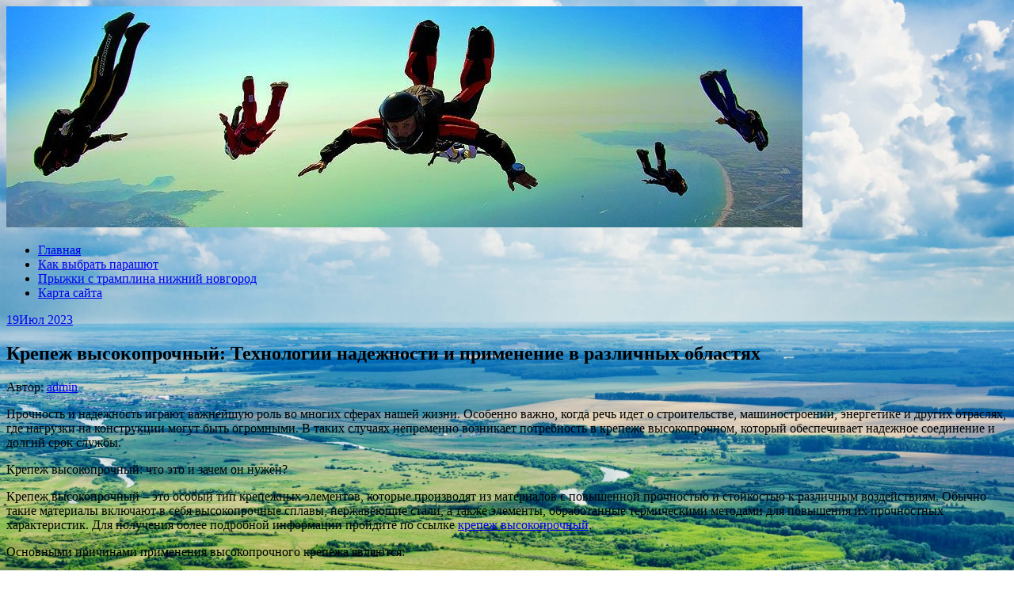

--- FILE ---
content_type: text/html; charset=UTF-8
request_url: http://aeroclub-nn.ru/krepezh-vyisokoprochnyiy-tehnologii-nadezhnosti-i-primenenie-v-razlichnyih-oblastyah/
body_size: 59421
content:
<!DOCTYPE html>
<html lang="ru-RU">
<head>
<meta charset="UTF-8">
<meta name="viewport" content="width=device-width, initial-scale=1">
<link rel="profile" href="http://gmpg.org/xfn/11">
<link rel="pingback" href="http://aeroclub-nn.ru/xmlrpc.php">
<link rel="stylesheet" href="http://aeroclub-nn.ru/wp-content/themes/contango/style.css" type="text/css" media="all" />

<title>Крепеж высокопрочный: Технологии надежности и применение в различных областях &#8212; Аэроклуб</title>
<link rel='dns-prefetch' href='//fonts.googleapis.com' />
<link rel='dns-prefetch' href='//s.w.org' />
<link rel="alternate" type="application/rss+xml" title="Аэроклуб &raquo; Лента" href="http://aeroclub-nn.ru/feed/" />
<link rel="alternate" type="application/rss+xml" title="Аэроклуб &raquo; Лента комментариев" href="http://aeroclub-nn.ru/comments/feed/" />
		<script type="text/javascript">
			window._wpemojiSettings = {"baseUrl":"https:\/\/s.w.org\/images\/core\/emoji\/11\/72x72\/","ext":".png","svgUrl":"https:\/\/s.w.org\/images\/core\/emoji\/11\/svg\/","svgExt":".svg","source":{"concatemoji":"http:\/\/aeroclub-nn.ru\/wp-includes\/js\/wp-emoji-release.min.js?ver=4.9.25"}};
			!function(e,a,t){var n,r,o,i=a.createElement("canvas"),p=i.getContext&&i.getContext("2d");function s(e,t){var a=String.fromCharCode;p.clearRect(0,0,i.width,i.height),p.fillText(a.apply(this,e),0,0);e=i.toDataURL();return p.clearRect(0,0,i.width,i.height),p.fillText(a.apply(this,t),0,0),e===i.toDataURL()}function c(e){var t=a.createElement("script");t.src=e,t.defer=t.type="text/javascript",a.getElementsByTagName("head")[0].appendChild(t)}for(o=Array("flag","emoji"),t.supports={everything:!0,everythingExceptFlag:!0},r=0;r<o.length;r++)t.supports[o[r]]=function(e){if(!p||!p.fillText)return!1;switch(p.textBaseline="top",p.font="600 32px Arial",e){case"flag":return s([55356,56826,55356,56819],[55356,56826,8203,55356,56819])?!1:!s([55356,57332,56128,56423,56128,56418,56128,56421,56128,56430,56128,56423,56128,56447],[55356,57332,8203,56128,56423,8203,56128,56418,8203,56128,56421,8203,56128,56430,8203,56128,56423,8203,56128,56447]);case"emoji":return!s([55358,56760,9792,65039],[55358,56760,8203,9792,65039])}return!1}(o[r]),t.supports.everything=t.supports.everything&&t.supports[o[r]],"flag"!==o[r]&&(t.supports.everythingExceptFlag=t.supports.everythingExceptFlag&&t.supports[o[r]]);t.supports.everythingExceptFlag=t.supports.everythingExceptFlag&&!t.supports.flag,t.DOMReady=!1,t.readyCallback=function(){t.DOMReady=!0},t.supports.everything||(n=function(){t.readyCallback()},a.addEventListener?(a.addEventListener("DOMContentLoaded",n,!1),e.addEventListener("load",n,!1)):(e.attachEvent("onload",n),a.attachEvent("onreadystatechange",function(){"complete"===a.readyState&&t.readyCallback()})),(n=t.source||{}).concatemoji?c(n.concatemoji):n.wpemoji&&n.twemoji&&(c(n.twemoji),c(n.wpemoji)))}(window,document,window._wpemojiSettings);
		</script>
		<style type="text/css">
img.wp-smiley,
img.emoji {
	display: inline !important;
	border: none !important;
	box-shadow: none !important;
	height: 1em !important;
	width: 1em !important;
	margin: 0 .07em !important;
	vertical-align: -0.1em !important;
	background: none !important;
	padding: 0 !important;
}
</style>
<link rel='stylesheet' id='yarppWidgetCss-css'  href='http://aeroclub-nn.ru/wp-content/plugins/yet-another-related-posts-plugin/style/widget.css?ver=4.9.25' type='text/css' media='all' />
<link rel='stylesheet' id='contango-css-960-css'  href='http://aeroclub-nn.ru/wp-content/themes/contango/lib/css/960.css?ver=4.9.25' type='text/css' media='all' />
<link rel='stylesheet' id='contango-google-fonts-css'  href='http://fonts.googleapis.com/css?family=Open+Sans%7CNixie+One&#038;ver=4.9.25' type='text/css' media='all' />
<script type='text/javascript' src='http://aeroclub-nn.ru/wp-includes/js/jquery/jquery.js?ver=1.12.4'></script>
<script type='text/javascript' src='http://aeroclub-nn.ru/wp-includes/js/jquery/jquery-migrate.min.js?ver=1.4.1'></script>
<link rel='https://api.w.org/' href='http://aeroclub-nn.ru/wp-json/' />
<link rel="EditURI" type="application/rsd+xml" title="RSD" href="http://aeroclub-nn.ru/xmlrpc.php?rsd" />
<link rel="wlwmanifest" type="application/wlwmanifest+xml" href="http://aeroclub-nn.ru/wp-includes/wlwmanifest.xml" /> 
<link rel='prev' title='Пищевые добавки: выбор и применение' href='http://aeroclub-nn.ru/pishhevyie-dobavki-vyibor-i-primenenie/' />
<link rel='next' title='Тарона: Музыкальное Волшебство' href='http://aeroclub-nn.ru/tarona-muzyikalnoe-volshebstvo/' />
<meta name="generator" content="WordPress 4.9.25" />
<link rel="canonical" href="http://aeroclub-nn.ru/krepezh-vyisokoprochnyiy-tehnologii-nadezhnosti-i-primenenie-v-razlichnyih-oblastyah/" />
<link rel='shortlink' href='http://aeroclub-nn.ru/?p=6076' />
<link rel="alternate" type="application/json+oembed" href="http://aeroclub-nn.ru/wp-json/oembed/1.0/embed?url=http%3A%2F%2Faeroclub-nn.ru%2Fkrepezh-vyisokoprochnyiy-tehnologii-nadezhnosti-i-primenenie-v-razlichnyih-oblastyah%2F" />
<link rel="alternate" type="text/xml+oembed" href="http://aeroclub-nn.ru/wp-json/oembed/1.0/embed?url=http%3A%2F%2Faeroclub-nn.ru%2Fkrepezh-vyisokoprochnyiy-tehnologii-nadezhnosti-i-primenenie-v-razlichnyih-oblastyah%2F&#038;format=xml" />
<style type="text/css" id="custom-background-css">
body.custom-background { background-image: url("http://aeroclub-nn.ru/wp-content/uploads/sites/5/2019/09/Depositphotos_29822595_original.jpg"); background-position: left top; background-size: cover; background-repeat: no-repeat; background-attachment: fixed; }
</style>
<link rel="icon" href="http://aeroclub-nn.ru/wp-content/uploads/sites/5/2019/09/cropped-vijil1-1-32x32.jpg" sizes="32x32" />
<link rel="icon" href="http://aeroclub-nn.ru/wp-content/uploads/sites/5/2019/09/cropped-vijil1-1-192x192.jpg" sizes="192x192" />
<link rel="apple-touch-icon-precomposed" href="http://aeroclub-nn.ru/wp-content/uploads/sites/5/2019/09/cropped-vijil1-1-180x180.jpg" />
<meta name="msapplication-TileImage" content="http://aeroclub-nn.ru/wp-content/uploads/sites/5/2019/09/cropped-vijil1-1-270x270.jpg" />
</head>

<body class="post-template-default single single-post postid-6076 single-format-standard custom-background">
<div id="page" class="wrapper hfeed site">

  <header id="masthead" class="site-header" role="banner">
    <div class="container_16 clearfix">
      <div class="grid_16">
        <div id="headimg">

    
  <div id="logo-image">
    <a href="http://aeroclub-nn.ru/"><img src="http://aeroclub-nn.ru/wp-content/uploads/sites/5/2019/09/cropped-vijil1.jpg" width="1005" height="279" alt="Аэроклуб" /></a>
  </div><!-- end of #logo -->
  
  
</div>      </div>
    </div>
  </header><!-- #masthead -->


  <div class="container_16 clearfix">
    <nav id="site-navigation" class="grid_16 main-navigation" role="navigation">
      <div class="menu clearfix"><ul id="menu-v-zagolovke" class="sf-menu"><li id="menu-item-66" class="menu-item menu-item-type-custom menu-item-object-custom menu-item-home menu-item-66"><a href="http://aeroclub-nn.ru">Главная</a></li>
<li id="menu-item-783" class="menu-item menu-item-type-taxonomy menu-item-object-category menu-item-783"><a href="http://aeroclub-nn.ru/category/kak-vybrat-parashyut/">Как выбрать парашют</a></li>
<li id="menu-item-782" class="menu-item menu-item-type-taxonomy menu-item-object-category menu-item-782"><a href="http://aeroclub-nn.ru/category/pryzhki-s-tramplina-nizhnij-novgorod/">Прыжки с трамплина нижний новгород</a></li>
<li id="menu-item-781" class="menu-item menu-item-type-post_type menu-item-object-page menu-item-781"><a href="http://aeroclub-nn.ru/karta-sayta/">Карта сайта</a></li>
</ul></div>    </nav><!-- #site-navigation -->
  </div>
<div id="content" class="site-content clearfix">

      
  <div class="container_16 clearfix">
    
    <div class="grid_11">
      
      <div id="primary" class="content-area">
        <main id="main" class="site-main" role="main">
  	  
      	  
                      
                            
                <article id="post-6076" class="post-6076 post type-post status-publish format-standard hentry category-novosti">
  
  <div class="entry-meta-group clearfix">
    <div class="grid_2 alpha">
      <time class="entry-date entry-time updated" datetime="2023-07-19T15:53:06+00:00"><a href="http://aeroclub-nn.ru/krepezh-vyisokoprochnyiy-tehnologii-nadezhnosti-i-primenenie-v-razlichnyih-oblastyah/" title="Июль 19, 2023 3:53 пп" rel="bookmark"><span class="entry-date-day">19</span><span class="entry-date-month-year">Июл 2023</span></a></time>    </div>
    <div class="grid_8 omega">
      <h1 class="entry-title entry-title-single">Крепеж высокопрочный: Технологии надежности и применение в различных областях</h1>
      <div class="entry-meta">    
		<span class="entry-author author vcard">Автор: <a href="http://aeroclub-nn.ru/author/admin/" title="Автор: admin" rel="author"><span class="entry-author-name fn">admin</span></a></span>      </div><!-- .entry-meta -->
    </div>
  </div>
  
  <div class="entry-content clearfix">
  	<p>Прочность и надежность играют важнейшую роль во многих сферах нашей жизни. Особенно важно, когда речь идет о строительстве, машиностроении, энергетике и других отраслях, где нагрузки на конструкции могут быть огромными. В таких случаях непременно возникает потребность в крепеже высокопрочном, который обеспечивает надежное соединение и долгий срок службы.</p>
<p> Крепеж высокопрочный: что это и зачем он нужен? </p>
<p> <span id="more-6076"></span> </p>
<p>Крепеж высокопрочный – это особый тип крепежных элементов, которые производят из материалов с повышенной прочностью и стойкостью к различным воздействиям. Обычно такие материалы включают в себя высокопрочные сплавы, нержавеющие стали, а также элементы, обработанные термическими методами для повышения их прочностных характеристик. Для получения более подробной информации пройдите по ссылке <u><a href="http://aeroclub-nn.ru/stroitelnyiy-krepezh/">крепеж высокопрочный</a></u>.</p>
<p>Основными причинами применения высокопрочного крепежа являются:</p>
<p>1. Безопасность: Важно, чтобы конструкции были устойчивы к нагрузкам и надежно держались на своих местах. Это особенно важно в строительстве мостов, зданий и других сооружений.</p>
<p>2. Долгий срок службы: Крепеж из высокопрочных материалов обладает повышенной стойкостью к коррозии, абразивному износу и другим внешним факторам, что обеспечивает долгий срок службы конструкции в целом.</p>
<p>3. Повышенные нагрузки: В ряде областей, таких как авиация, судостроение или нефтегазовая промышленность, нагрузки на элементы крепежа могут быть огромными, и здесь высокопрочные материалы необходимы.</p>
<p> Типы высокопрочного крепежа </p>
<p>Высокопрочный крепеж может быть представлен разнообразными типами элементов, каждый из которых разработан для решения определенных задач:</p>
<p> 1. Болты и гайки </p>
<p>Болты и гайки из высокопрочных материалов применяются во многих отраслях, особенно там, где требуется выдерживать значительные нагрузки. Они обладают повышенной прочностью и могут использоваться в условиях повышенной влажности или температурных колебаний.</p>
<p> 2. Шпильки </p>
<p>Шпильки также являются незаменимыми элементами высокопрочного крепежа. Они часто применяются в строительстве и машиностроении для обеспечения надежного соединения различных элементов конструкций.</p>
<p> 3. Винты </p>
<p>Винты из высокопрочных материалов обладают уникальными свойствами и применяются во многих областях, включая машиностроение, авиацию, энергетику и промышленное оборудование.</p>
<p> 4. Анкеры </p>
<p>Анкеры широко используются в строительстве и креплении конструкций к бетону и другим твердым поверхностям. Крепежные анкеры из высокопрочных материалов обеспечивают надежное крепление даже при высоких нагрузках.</p>
<p> 5. Клепальные изделия </p>
<p>Клепальный крепеж является одним из самых старых и простых способов соединения деталей. Клепки из высокопрочных материалов обеспечивают надежную фиксацию элементов конструкции.</p>
<p> Применение высокопрочного крепежа в различных отраслях </p>
<p>Высокопрочный крепеж находит широкое применение в различных отраслях. Рассмотрим некоторые из них:</p>
<p> 1. Строительство </p>
<p>В строительстве высокопрочный крепеж используется для соединения строительных элементов, таких как стальные балки, колонны, арматура и другие конструкционные элементы. Это обеспечивает надежность и безопасность сооружений.</p>
<p> 2. Машиностроение </p>
<p>В машиностроении применение высокопрочного крепежа позволяет создавать прочные и надежные механизмы и оборудование, которые способны выдерживать высокие нагрузки и экстремальные условия эксплуатации.</p>
<p> 3. Ави</p>
<p>ация </p>
<p>В авиации безопасность и надежность являются приоритетом. Высокопрочный крепеж используется для соединения различных компонентов самолетов, обеспечивая безопасность полетов и долгий срок службы воздушных судов.</p>
<p> 4. Нефтегазовая промышленность </p>
<p>В условиях нефтегазовой промышленности крепеж высокой прочности позволяет обеспечить надежную работу и безопасность буровых установок, трубопроводов и другого оборудования.</p>
<p> 5. Энергетика </p>
<p>В энергетической промышленности высокопрочный крепеж используется для крепления оборудования на электростанциях, ветрогенераторов и солнечных установок, обеспечивая эффективную и надежную работу энергетических систем.</p>
<p> Заключение </p>
<p>Высокопрочный крепеж – это незаменимый элемент во многих областях промышленности и строительства. Он обеспечивает надежное соединение и повышенную прочность конструкций, что важно для обеспечения безопасности и долговечности различных сооружений и оборудования. Правильный выбор и применение высокопрочного крепежа способствует успешной реализации проектов и обеспечивает высокую надежность в экстремальных условиях.</p>
<p>Надеемся, что данная статья помогла вам разобраться в теме высокопрочного крепежа и его применениях. Будьте внимательны при выборе крепежных элементов и всегда обращайтесь к специалистам, чтобы быть уверенными в качестве и надежности используемых материалов.</p>
<div class='yarpp-related yarpp-related-none'>
</div>
  </div> <!-- end .entry-content -->
  
    
  <div class="entry-meta-bottom">
  <span class="cat-links"><span class="entry-utility-prep entry-utility-prep-cat-links">размещено в:</span> <a href="http://aeroclub-nn.ru/category/novosti/" rel="category tag">Новости</a></span>  </div><!-- .entry-meta -->

</article> <!-- end #post-6076 .post_class -->

 

<div id="comments" class="grid_inside">
  
  
    <p class="nocomments">Комментарии запрещены.</p>
  
  
</div><!-- #comments -->              
                          
                      
          <div id="loop-nav-singlular-post" class="clearfix">
  <h3 class="assistive-text">Навигация по записям</h3>
  <div class="loop-nav-previous grid_5 alpha">
    <a href="http://aeroclub-nn.ru/pishhevyie-dobavki-vyibor-i-primenenie/" rel="prev"><span class="meta-nav">&larr;</span> Предыдущая запись</a>  </div>
  <div class="loop-nav-next grid_5 omega">
	<a href="http://aeroclub-nn.ru/tarona-muzyikalnoe-volshebstvo/" rel="next">Следующая запись <span class="meta-nav">&rarr;</span></a>  </div>
</div><!-- end #loop-nav-singular-post -->
      
        </main><!-- #main -->
      </div><!-- #primary -->
    
    </div> <!-- end .grid_11 -->
    
    <div id="secondary" class="grid_5 widget-area" role="complementary">
  <div id="sidebar">
  
	<aside id="pages-4" class="widget widget_pages widget-widget_pages clearfix"><div class="widget-wrap widget-inside"><h3 class="widget-title">Страницы</h3>		<ul>
			<li class="page_item page-item-4"><a href="http://aeroclub-nn.ru/karta-sayta/">Карта сайта</a></li>
		</ul>
		</div></aside><aside id="tag_cloud-4" class="widget widget_tag_cloud widget-widget_tag_cloud clearfix"><div class="widget-wrap widget-inside"><h3 class="widget-title">Метки</h3><div class="tagcloud"><a href="http://aeroclub-nn.ru/tag/parashyut/" class="tag-cloud-link tag-link-21 tag-link-position-1" style="font-size: 22pt;" aria-label="Парашют (233 элемента)">Парашют</a>
<a href="http://aeroclub-nn.ru/tag/bezopasnost/" class="tag-cloud-link tag-link-190 tag-link-position-2" style="font-size: 17.585585585586pt;" aria-label="безопасность (104 элемента)">безопасность</a>
<a href="http://aeroclub-nn.ru/tag/vysota/" class="tag-cloud-link tag-link-78 tag-link-position-3" style="font-size: 9.009009009009pt;" aria-label="высота (21 элемент)">высота</a>
<a href="http://aeroclub-nn.ru/tag/vysote/" class="tag-cloud-link tag-link-201 tag-link-position-4" style="font-size: 13.927927927928pt;" aria-label="высоте (53 элемента)">высоте</a>
<a href="http://aeroclub-nn.ru/tag/dokumenty-po-go/" class="tag-cloud-link tag-link-212 tag-link-position-5" style="font-size: 12.540540540541pt;" aria-label="документы по ГО (41 элемент)">документы по ГО</a>
<a href="http://aeroclub-nn.ru/tag/instruktorom/" class="tag-cloud-link tag-link-200 tag-link-position-6" style="font-size: 9.009009009009pt;" aria-label="инструктором (21 элемент)">инструктором</a>
<a href="http://aeroclub-nn.ru/tag/kupol/" class="tag-cloud-link tag-link-106 tag-link-position-7" style="font-size: 12.918918918919pt;" aria-label="купол (44 элемента)">купол</a>
<a href="http://aeroclub-nn.ru/tag/magaziny/" class="tag-cloud-link tag-link-204 tag-link-position-8" style="font-size: 8.7567567567568pt;" aria-label="магазины (20 элементов)">магазины</a>
<a href="http://aeroclub-nn.ru/tag/marshruty/" class="tag-cloud-link tag-link-223 tag-link-position-9" style="font-size: 11.531531531532pt;" aria-label="маршруты (34 элемента)">маршруты</a>
<a href="http://aeroclub-nn.ru/tag/meropriyatiya-po-go/" class="tag-cloud-link tag-link-189 tag-link-position-10" style="font-size: 10.522522522523pt;" aria-label="мероприятия по ГО (28 элементов)">мероприятия по ГО</a>
<a href="http://aeroclub-nn.ru/tag/more/" class="tag-cloud-link tag-link-214 tag-link-position-11" style="font-size: 13.423423423423pt;" aria-label="море (48 элементов)">море</a>
<a href="http://aeroclub-nn.ru/tag/nomera/" class="tag-cloud-link tag-link-227 tag-link-position-12" style="font-size: 8.7567567567568pt;" aria-label="номера (20 элементов)">номера</a>
<a href="http://aeroclub-nn.ru/tag/organizaciya-grazhdanskoj-oborony/" class="tag-cloud-link tag-link-222 tag-link-position-13" style="font-size: 11.90990990991pt;" aria-label="организация гражданской обороны (36 элементов)">организация гражданской обороны</a>
<a href="http://aeroclub-nn.ru/tag/otdyx/" class="tag-cloud-link tag-link-211 tag-link-position-14" style="font-size: 15.81981981982pt;" aria-label="отдых (75 элементов)">отдых</a>
<a href="http://aeroclub-nn.ru/tag/padenie/" class="tag-cloud-link tag-link-84 tag-link-position-15" style="font-size: 10.144144144144pt;" aria-label="падение (26 элементов)">падение</a>
<a href="http://aeroclub-nn.ru/tag/padeniya/" class="tag-cloud-link tag-link-203 tag-link-position-16" style="font-size: 12.162162162162pt;" aria-label="падения (38 элементов)">падения</a>
<a href="http://aeroclub-nn.ru/tag/paraplan/" class="tag-cloud-link tag-link-74 tag-link-position-17" style="font-size: 12.288288288288pt;" aria-label="параплан (39 элементов)">параплан</a>
<a href="http://aeroclub-nn.ru/tag/parashyutist/" class="tag-cloud-link tag-link-99 tag-link-position-18" style="font-size: 12.540540540541pt;" aria-label="парашютист (41 элемент)">парашютист</a>
<a href="http://aeroclub-nn.ru/tag/parashyutista/" class="tag-cloud-link tag-link-192 tag-link-position-19" style="font-size: 10.774774774775pt;" aria-label="парашютиста (29 элементов)">парашютиста</a>
<a href="http://aeroclub-nn.ru/tag/parashyutnaya/" class="tag-cloud-link tag-link-194 tag-link-position-20" style="font-size: 13.171171171171pt;" aria-label="парашютная (46 элементов)">парашютная</a>
<a href="http://aeroclub-nn.ru/tag/plan-po-go/" class="tag-cloud-link tag-link-188 tag-link-position-21" style="font-size: 17.837837837838pt;" aria-label="план по ГО (109 элементов)">план по ГО</a>
<a href="http://aeroclub-nn.ru/tag/pogoda/" class="tag-cloud-link tag-link-196 tag-link-position-22" style="font-size: 11.783783783784pt;" aria-label="погода (35 элементов)">погода</a>
<a href="http://aeroclub-nn.ru/tag/polet/" class="tag-cloud-link tag-link-75 tag-link-position-23" style="font-size: 12.162162162162pt;" aria-label="полет (38 элементов)">полет</a>
<a href="http://aeroclub-nn.ru/tag/poletaem/" class="tag-cloud-link tag-link-228 tag-link-position-24" style="font-size: 8.7567567567568pt;" aria-label="полетаем (20 элементов)">полетаем</a>
<a href="http://aeroclub-nn.ru/tag/poletov/" class="tag-cloud-link tag-link-215 tag-link-position-25" style="font-size: 10.522522522523pt;" aria-label="полетов (28 элементов)">полетов</a>
<a href="http://aeroclub-nn.ru/tag/polyot/" class="tag-cloud-link tag-link-69 tag-link-position-26" style="font-size: 9.7657657657658pt;" aria-label="полёт (24 элемента)">полёт</a>
<a href="http://aeroclub-nn.ru/tag/prygnut/" class="tag-cloud-link tag-link-111 tag-link-position-27" style="font-size: 10.774774774775pt;" aria-label="прыгнуть (29 элементов)">прыгнуть</a>
<a href="http://aeroclub-nn.ru/tag/pryzhki/" class="tag-cloud-link tag-link-82 tag-link-position-28" style="font-size: 13.045045045045pt;" aria-label="прыжки (45 элементов)">прыжки</a>
<a href="http://aeroclub-nn.ru/tag/rolik/" class="tag-cloud-link tag-link-43 tag-link-position-29" style="font-size: 12.414414414414pt;" aria-label="ролик (40 элементов)">ролик</a>
<a href="http://aeroclub-nn.ru/tag/rossijskij-turizm/" class="tag-cloud-link tag-link-213 tag-link-position-30" style="font-size: 9.5135135135135pt;" aria-label="российский туризм (23 элемента)">российский туризм</a>
<a href="http://aeroclub-nn.ru/tag/samolety/" class="tag-cloud-link tag-link-68 tag-link-position-31" style="font-size: 8.2522522522523pt;" aria-label="самолеты (18 элементов)">самолеты</a>
<a href="http://aeroclub-nn.ru/tag/serfing/" class="tag-cloud-link tag-link-101 tag-link-position-32" style="font-size: 9.8918918918919pt;" aria-label="серфинг (25 элементов)">серфинг</a>
<a href="http://aeroclub-nn.ru/tag/sistemy/" class="tag-cloud-link tag-link-107 tag-link-position-33" style="font-size: 13.675675675676pt;" aria-label="системы (50 элементов)">системы</a>
<a href="http://aeroclub-nn.ru/tag/skorost/" class="tag-cloud-link tag-link-121 tag-link-position-34" style="font-size: 15.441441441441pt;" aria-label="скорость (69 элементов)">скорость</a>
<a href="http://aeroclub-nn.ru/tag/snaryazhenie/" class="tag-cloud-link tag-link-77 tag-link-position-35" style="font-size: 12.162162162162pt;" aria-label="снаряжение (38 элементов)">снаряжение</a>
<a href="http://aeroclub-nn.ru/tag/sovety/" class="tag-cloud-link tag-link-197 tag-link-position-36" style="font-size: 12.036036036036pt;" aria-label="советы (37 элементов)">советы</a>
<a href="http://aeroclub-nn.ru/tag/sorevnovaniya/" class="tag-cloud-link tag-link-205 tag-link-position-37" style="font-size: 10.144144144144pt;" aria-label="соревнования (26 элементов)">соревнования</a>
<a href="http://aeroclub-nn.ru/tag/sport/" class="tag-cloud-link tag-link-83 tag-link-position-38" style="font-size: 19.351351351351pt;" aria-label="спорт (144 элемента)">спорт</a>
<a href="http://aeroclub-nn.ru/tag/sportivnyj-turizm/" class="tag-cloud-link tag-link-199 tag-link-position-39" style="font-size: 12.288288288288pt;" aria-label="спортивный туризм (39 элементов)">спортивный туризм</a>
<a href="http://aeroclub-nn.ru/tag/strop/" class="tag-cloud-link tag-link-217 tag-link-position-40" style="font-size: 9.009009009009pt;" aria-label="строп (21 элемент)">строп</a>
<a href="http://aeroclub-nn.ru/tag/transport/" class="tag-cloud-link tag-link-208 tag-link-position-41" style="font-size: 11.279279279279pt;" aria-label="транспорт (32 элемента)">транспорт</a>
<a href="http://aeroclub-nn.ru/tag/tury/" class="tag-cloud-link tag-link-210 tag-link-position-42" style="font-size: 12.162162162162pt;" aria-label="туры (38 элементов)">туры</a>
<a href="http://aeroclub-nn.ru/tag/uslugi/" class="tag-cloud-link tag-link-195 tag-link-position-43" style="font-size: 12.540540540541pt;" aria-label="услуги (41 элемент)">услуги</a>
<a href="http://aeroclub-nn.ru/tag/uchilishhe/" class="tag-cloud-link tag-link-44 tag-link-position-44" style="font-size: 8pt;" aria-label="училище (17 элементов)">училище</a>
<a href="http://aeroclub-nn.ru/tag/ceny/" class="tag-cloud-link tag-link-70 tag-link-position-45" style="font-size: 11.531531531532pt;" aria-label="цены (34 элемента)">цены</a></div>
</div></aside>		<aside id="recent-posts-4" class="widget widget_recent_entries widget-widget_recent_entries clearfix"><div class="widget-wrap widget-inside">		<h3 class="widget-title">Свежие записи</h3>		<ul>
											<li>
					<a href="http://aeroclub-nn.ru/kak-postroit-lichnyiy-brend-biznes-konsultanta-i-vyidelitsya-na-ryinke-professionalnyih-uslug/">Как построить личный бренд бизнес-консультанта и выделиться на рынке профессиональных услуг</a>
									</li>
											<li>
					<a href="http://aeroclub-nn.ru/put-k-professii-razrabotchika-kak-onlayn-obuchenie-java-otkryivaet-novyie-vozmozhnosti/">Путь к профессии разработчика: как онлайн-обучение Java открывает новые возможности</a>
									</li>
											<li>
					<a href="http://aeroclub-nn.ru/uf-pechat-na-fanere-innovatsii-v-mire-dekora-i-proizvodstva/">УФ-печать на фанере: инновации в мире декора и производства</a>
									</li>
											<li>
					<a href="http://aeroclub-nn.ru/iskusstvo-risovaniya-ot-pervyih-shtrihov-do-masterstva/">Искусство рисования: от первых штрихов до мастерства</a>
									</li>
											<li>
					<a href="http://aeroclub-nn.ru/onlayn-shkola-programmirovaniya-put-k-karere-budushhego/">Онлайн-школа программирования: Путь к карьере будущего</a>
									</li>
					</ul>
		</div></aside><aside id="archives-3" class="widget widget_archive widget-widget_archive clearfix"><div class="widget-wrap widget-inside"><h3 class="widget-title">Архивы</h3>		<label class="screen-reader-text" for="archives-dropdown-3">Архивы</label>
		<select id="archives-dropdown-3" name="archive-dropdown" onchange='document.location.href=this.options[this.selectedIndex].value;'>
			
			<option value="">Выберите месяц</option>
				<option value='http://aeroclub-nn.ru/2026/01/'> Январь 2026 </option>
	<option value='http://aeroclub-nn.ru/2025/12/'> Декабрь 2025 </option>
	<option value='http://aeroclub-nn.ru/2025/11/'> Ноябрь 2025 </option>
	<option value='http://aeroclub-nn.ru/2025/10/'> Октябрь 2025 </option>
	<option value='http://aeroclub-nn.ru/2025/09/'> Сентябрь 2025 </option>
	<option value='http://aeroclub-nn.ru/2025/08/'> Август 2025 </option>
	<option value='http://aeroclub-nn.ru/2025/07/'> Июль 2025 </option>
	<option value='http://aeroclub-nn.ru/2025/06/'> Июнь 2025 </option>
	<option value='http://aeroclub-nn.ru/2025/05/'> Май 2025 </option>
	<option value='http://aeroclub-nn.ru/2025/04/'> Апрель 2025 </option>
	<option value='http://aeroclub-nn.ru/2025/03/'> Март 2025 </option>
	<option value='http://aeroclub-nn.ru/2025/02/'> Февраль 2025 </option>
	<option value='http://aeroclub-nn.ru/2025/01/'> Январь 2025 </option>
	<option value='http://aeroclub-nn.ru/2024/12/'> Декабрь 2024 </option>
	<option value='http://aeroclub-nn.ru/2024/11/'> Ноябрь 2024 </option>
	<option value='http://aeroclub-nn.ru/2024/10/'> Октябрь 2024 </option>
	<option value='http://aeroclub-nn.ru/2024/09/'> Сентябрь 2024 </option>
	<option value='http://aeroclub-nn.ru/2024/08/'> Август 2024 </option>
	<option value='http://aeroclub-nn.ru/2024/07/'> Июль 2024 </option>
	<option value='http://aeroclub-nn.ru/2024/06/'> Июнь 2024 </option>
	<option value='http://aeroclub-nn.ru/2024/05/'> Май 2024 </option>
	<option value='http://aeroclub-nn.ru/2024/04/'> Апрель 2024 </option>
	<option value='http://aeroclub-nn.ru/2024/03/'> Март 2024 </option>
	<option value='http://aeroclub-nn.ru/2024/02/'> Февраль 2024 </option>
	<option value='http://aeroclub-nn.ru/2024/01/'> Январь 2024 </option>
	<option value='http://aeroclub-nn.ru/2023/12/'> Декабрь 2023 </option>
	<option value='http://aeroclub-nn.ru/2023/11/'> Ноябрь 2023 </option>
	<option value='http://aeroclub-nn.ru/2023/10/'> Октябрь 2023 </option>
	<option value='http://aeroclub-nn.ru/2023/09/'> Сентябрь 2023 </option>
	<option value='http://aeroclub-nn.ru/2023/08/'> Август 2023 </option>
	<option value='http://aeroclub-nn.ru/2023/07/'> Июль 2023 </option>
	<option value='http://aeroclub-nn.ru/2023/06/'> Июнь 2023 </option>
	<option value='http://aeroclub-nn.ru/2023/05/'> Май 2023 </option>
	<option value='http://aeroclub-nn.ru/2023/04/'> Апрель 2023 </option>
	<option value='http://aeroclub-nn.ru/2023/03/'> Март 2023 </option>
	<option value='http://aeroclub-nn.ru/2023/02/'> Февраль 2023 </option>
	<option value='http://aeroclub-nn.ru/2023/01/'> Январь 2023 </option>
	<option value='http://aeroclub-nn.ru/2022/12/'> Декабрь 2022 </option>
	<option value='http://aeroclub-nn.ru/2022/11/'> Ноябрь 2022 </option>
	<option value='http://aeroclub-nn.ru/2022/10/'> Октябрь 2022 </option>
	<option value='http://aeroclub-nn.ru/2022/09/'> Сентябрь 2022 </option>
	<option value='http://aeroclub-nn.ru/2022/08/'> Август 2022 </option>
	<option value='http://aeroclub-nn.ru/2022/07/'> Июль 2022 </option>
	<option value='http://aeroclub-nn.ru/2022/06/'> Июнь 2022 </option>
	<option value='http://aeroclub-nn.ru/2022/05/'> Май 2022 </option>
	<option value='http://aeroclub-nn.ru/2022/04/'> Апрель 2022 </option>
	<option value='http://aeroclub-nn.ru/2022/03/'> Март 2022 </option>
	<option value='http://aeroclub-nn.ru/2022/02/'> Февраль 2022 </option>
	<option value='http://aeroclub-nn.ru/2022/01/'> Январь 2022 </option>
	<option value='http://aeroclub-nn.ru/2021/12/'> Декабрь 2021 </option>
	<option value='http://aeroclub-nn.ru/2021/11/'> Ноябрь 2021 </option>
	<option value='http://aeroclub-nn.ru/2021/10/'> Октябрь 2021 </option>
	<option value='http://aeroclub-nn.ru/2021/09/'> Сентябрь 2021 </option>
	<option value='http://aeroclub-nn.ru/2021/08/'> Август 2021 </option>
	<option value='http://aeroclub-nn.ru/2021/07/'> Июль 2021 </option>
	<option value='http://aeroclub-nn.ru/2021/06/'> Июнь 2021 </option>
	<option value='http://aeroclub-nn.ru/2021/05/'> Май 2021 </option>
	<option value='http://aeroclub-nn.ru/2021/04/'> Апрель 2021 </option>
	<option value='http://aeroclub-nn.ru/2021/03/'> Март 2021 </option>
	<option value='http://aeroclub-nn.ru/2021/02/'> Февраль 2021 </option>
	<option value='http://aeroclub-nn.ru/2021/01/'> Январь 2021 </option>
	<option value='http://aeroclub-nn.ru/2020/12/'> Декабрь 2020 </option>
	<option value='http://aeroclub-nn.ru/2020/11/'> Ноябрь 2020 </option>
	<option value='http://aeroclub-nn.ru/2020/10/'> Октябрь 2020 </option>
	<option value='http://aeroclub-nn.ru/2020/09/'> Сентябрь 2020 </option>
	<option value='http://aeroclub-nn.ru/2020/08/'> Август 2020 </option>
	<option value='http://aeroclub-nn.ru/2020/07/'> Июль 2020 </option>
	<option value='http://aeroclub-nn.ru/2020/06/'> Июнь 2020 </option>
	<option value='http://aeroclub-nn.ru/2020/05/'> Май 2020 </option>
	<option value='http://aeroclub-nn.ru/2020/04/'> Апрель 2020 </option>
	<option value='http://aeroclub-nn.ru/2020/03/'> Март 2020 </option>
	<option value='http://aeroclub-nn.ru/2020/02/'> Февраль 2020 </option>
	<option value='http://aeroclub-nn.ru/2020/01/'> Январь 2020 </option>
	<option value='http://aeroclub-nn.ru/2019/12/'> Декабрь 2019 </option>
	<option value='http://aeroclub-nn.ru/2019/11/'> Ноябрь 2019 </option>
	<option value='http://aeroclub-nn.ru/2019/10/'> Октябрь 2019 </option>
	<option value='http://aeroclub-nn.ru/2019/09/'> Сентябрь 2019 </option>
	<option value='http://aeroclub-nn.ru/2019/08/'> Август 2019 </option>
	<option value='http://aeroclub-nn.ru/2019/07/'> Июль 2019 </option>
	<option value='http://aeroclub-nn.ru/2019/06/'> Июнь 2019 </option>
	<option value='http://aeroclub-nn.ru/2019/05/'> Май 2019 </option>
	<option value='http://aeroclub-nn.ru/2019/04/'> Апрель 2019 </option>
	<option value='http://aeroclub-nn.ru/2019/03/'> Март 2019 </option>
	<option value='http://aeroclub-nn.ru/2019/02/'> Февраль 2019 </option>
	<option value='http://aeroclub-nn.ru/2019/01/'> Январь 2019 </option>
	<option value='http://aeroclub-nn.ru/2018/12/'> Декабрь 2018 </option>
	<option value='http://aeroclub-nn.ru/2018/11/'> Ноябрь 2018 </option>
	<option value='http://aeroclub-nn.ru/2018/10/'> Октябрь 2018 </option>
	<option value='http://aeroclub-nn.ru/2018/09/'> Сентябрь 2018 </option>
	<option value='http://aeroclub-nn.ru/2018/08/'> Август 2018 </option>
	<option value='http://aeroclub-nn.ru/2018/07/'> Июль 2018 </option>
	<option value='http://aeroclub-nn.ru/2018/06/'> Июнь 2018 </option>
	<option value='http://aeroclub-nn.ru/2018/05/'> Май 2018 </option>
	<option value='http://aeroclub-nn.ru/2018/04/'> Апрель 2018 </option>
	<option value='http://aeroclub-nn.ru/2018/03/'> Март 2018 </option>
	<option value='http://aeroclub-nn.ru/2018/02/'> Февраль 2018 </option>
	<option value='http://aeroclub-nn.ru/2018/01/'> Январь 2018 </option>
	<option value='http://aeroclub-nn.ru/2017/12/'> Декабрь 2017 </option>
	<option value='http://aeroclub-nn.ru/2017/11/'> Ноябрь 2017 </option>
	<option value='http://aeroclub-nn.ru/2017/10/'> Октябрь 2017 </option>
	<option value='http://aeroclub-nn.ru/2017/09/'> Сентябрь 2017 </option>
	<option value='http://aeroclub-nn.ru/2017/08/'> Август 2017 </option>
	<option value='http://aeroclub-nn.ru/2017/07/'> Июль 2017 </option>
	<option value='http://aeroclub-nn.ru/2017/06/'> Июнь 2017 </option>
	<option value='http://aeroclub-nn.ru/2017/05/'> Май 2017 </option>
	<option value='http://aeroclub-nn.ru/2017/04/'> Апрель 2017 </option>
	<option value='http://aeroclub-nn.ru/2017/03/'> Март 2017 </option>
	<option value='http://aeroclub-nn.ru/2017/02/'> Февраль 2017 </option>
	<option value='http://aeroclub-nn.ru/2017/01/'> Январь 2017 </option>
	<option value='http://aeroclub-nn.ru/2016/12/'> Декабрь 2016 </option>
	<option value='http://aeroclub-nn.ru/2016/11/'> Ноябрь 2016 </option>
	<option value='http://aeroclub-nn.ru/2016/10/'> Октябрь 2016 </option>
	<option value='http://aeroclub-nn.ru/2016/09/'> Сентябрь 2016 </option>
	<option value='http://aeroclub-nn.ru/2016/08/'> Август 2016 </option>
	<option value='http://aeroclub-nn.ru/2016/07/'> Июль 2016 </option>
	<option value='http://aeroclub-nn.ru/2016/06/'> Июнь 2016 </option>
	<option value='http://aeroclub-nn.ru/2016/05/'> Май 2016 </option>
	<option value='http://aeroclub-nn.ru/2016/04/'> Апрель 2016 </option>
	<option value='http://aeroclub-nn.ru/2016/03/'> Март 2016 </option>
	<option value='http://aeroclub-nn.ru/2016/02/'> Февраль 2016 </option>
	<option value='http://aeroclub-nn.ru/2016/01/'> Январь 2016 </option>

		</select>
		</div></aside><aside id="categories-4" class="widget widget_categories widget-widget_categories clearfix"><div class="widget-wrap widget-inside"><h3 class="widget-title">Рубрики</h3>		<ul>
	<li class="cat-item cat-item-176"><a href="http://aeroclub-nn.ru/category/paraplan-pogoda/" >paraplan погода</a>
</li>
	<li class="cat-item cat-item-167"><a href="http://aeroclub-nn.ru/category/avto/" >Авто</a>
</li>
	<li class="cat-item cat-item-45"><a href="http://aeroclub-nn.ru/category/aeroklub-nizhnij-novgorod-oficialnyj-sajt/" >Аэроклуб нижний новгород официальный сайт</a>
</li>
	<li class="cat-item cat-item-177"><a href="http://aeroclub-nn.ru/category/aerokluby/" >Аэроклубы</a>
</li>
	<li class="cat-item cat-item-46"><a href="http://aeroclub-nn.ru/category/aerokluby-nizhnego-novgoroda/" >Аэроклубы нижнего новгорода</a>
</li>
	<li class="cat-item cat-item-47"><a href="http://aeroclub-nn.ru/category/aeroplan-nizhnij-novgorod/" >Аэроплан нижний новгород</a>
</li>
	<li class="cat-item cat-item-178"><a href="http://aeroclub-nn.ru/category/vidy-parashyutnogo-sporta/" >Виды парашютного спорта</a>
</li>
	<li class="cat-item cat-item-93"><a href="http://aeroclub-nn.ru/category/gde-mozhno-prygnut-s-parashyuta-cena/" >Где можно прыгнуть с парашюта цена</a>
</li>
	<li class="cat-item cat-item-98"><a href="http://aeroclub-nn.ru/category/gde-mozhno-prygnut-s-parashyutom-v-moskve/" >Где можно прыгнуть с парашютом в москве</a>
</li>
	<li class="cat-item cat-item-100"><a href="http://aeroclub-nn.ru/category/gde-prygnut-s-parashyutom-v-podmoskove/" >Где прыгнуть с парашютом в подмосковье</a>
</li>
	<li class="cat-item cat-item-104"><a href="http://aeroclub-nn.ru/category/gde-prygnut-s-parashyutom-v-spb/" >Где прыгнуть с парашютом в спб</a>
</li>
	<li class="cat-item cat-item-19"><a href="http://aeroclub-nn.ru/category/demotivatoryi-v-temu/" >Демотиваторы в тему</a>
</li>
	<li class="cat-item cat-item-35"><a href="http://aeroclub-nn.ru/category/dlya-doma/" >Для дома</a>
</li>
	<li class="cat-item cat-item-105"><a href="http://aeroclub-nn.ru/category/dlya-chego-nuzhen-parashyut/" >Для чего нужен парашют</a>
</li>
	<li class="cat-item cat-item-179"><a href="http://aeroclub-nn.ru/category/doska-s-parashyutom/" >Доска с парашютом</a>
</li>
	<li class="cat-item cat-item-48"><a href="http://aeroclub-nn.ru/category/zhidkost-paraplan-kupit-v-nizhnem-novgorode/" >Жидкость параплан купить в нижнем новгороде</a>
</li>
	<li class="cat-item cat-item-108"><a href="http://aeroclub-nn.ru/category/zachem-nuzhen-parashyut/" >Зачем нужен парашют</a>
</li>
	<li class="cat-item cat-item-113"><a href="http://aeroclub-nn.ru/category/iz-chego-delayut-parashyut/" >Из чего делают парашют</a>
</li>
	<li class="cat-item cat-item-115"><a href="http://aeroclub-nn.ru/category/iz-chego-sostoit-parashyut/" >Из чего состоит парашют</a>
</li>
	<li class="cat-item cat-item-180"><a href="http://aeroclub-nn.ru/category/kajting/" >Кайтинг</a>
</li>
	<li class="cat-item cat-item-117"><a href="http://aeroclub-nn.ru/category/kak-bit-parashyutom/" >Как бить парашютом</a>
</li>
	<li class="cat-item cat-item-118"><a href="http://aeroclub-nn.ru/category/kak-vklyuchit-parashyut/" >Как включить парашют</a>
</li>
	<li class="cat-item cat-item-120"><a href="http://aeroclub-nn.ru/category/kak-vybrat-parashyut/" >Как выбрать парашют</a>
</li>
	<li class="cat-item cat-item-123"><a href="http://aeroclub-nn.ru/category/kak-vyglyadit-parashyut/" >Как выглядит парашют</a>
</li>
	<li class="cat-item cat-item-124"><a href="http://aeroclub-nn.ru/category/kak-kidat-parashyut/" >Как кидать парашют</a>
</li>
	<li class="cat-item cat-item-125"><a href="http://aeroclub-nn.ru/category/kak-lyudi-prygayut-s-parashyuta/" >Как люди прыгают с парашюта</a>
</li>
	<li class="cat-item cat-item-126"><a href="http://aeroclub-nn.ru/category/kak-nazyvaetsya-vid-sporta-s-parashyutom/" >Как называется вид спорта с парашютом</a>
</li>
	<li class="cat-item cat-item-127"><a href="http://aeroclub-nn.ru/category/kak-nazyvaetsya-parashyut-dlya-ekstremalov/" >Как называется парашют для экстремалов</a>
</li>
	<li class="cat-item cat-item-128"><a href="http://aeroclub-nn.ru/category/kak-padayut-s-parashyutom/" >Как падают с парашютом</a>
</li>
	<li class="cat-item cat-item-129"><a href="http://aeroclub-nn.ru/category/kak-pravilno-prizemlyatsya-s-parashyutom/" >Как правильно приземляться с парашютом</a>
</li>
	<li class="cat-item cat-item-130"><a href="http://aeroclub-nn.ru/category/kak-pravilno-prygat-s-parashyutom/" >Как правильно прыгать с парашютом</a>
</li>
	<li class="cat-item cat-item-131"><a href="http://aeroclub-nn.ru/category/kak-prizemlyatsya-s-parashyutom/" >Как приземляться с парашютом</a>
</li>
	<li class="cat-item cat-item-132"><a href="http://aeroclub-nn.ru/category/kak-prygayut-s-parashyutom-s-samoleta/" >Как прыгают с парашютом с самолета</a>
</li>
	<li class="cat-item cat-item-133"><a href="http://aeroclub-nn.ru/category/kak-rabotaet-parashyut/" >Как работает парашют</a>
</li>
	<li class="cat-item cat-item-134"><a href="http://aeroclub-nn.ru/category/kak-raskryvaetsya-parashyut/" >Как раскрывается парашют</a>
</li>
	<li class="cat-item cat-item-136"><a href="http://aeroclub-nn.ru/category/kak-sdelat-igrushechnyj-parashyut/" >Как сделать игрушечный парашют</a>
</li>
	<li class="cat-item cat-item-138"><a href="http://aeroclub-nn.ru/category/kak-sdelat-parashyut-v-domashnix-usloviyax/" >Как сделать парашют в домашних условиях</a>
</li>
	<li class="cat-item cat-item-139"><a href="http://aeroclub-nn.ru/category/kak-sdelat-parashyut-iz-tkani/" >Как сделать парашют из ткани</a>
</li>
	<li class="cat-item cat-item-140"><a href="http://aeroclub-nn.ru/category/kak-slozhit-parashyut/" >Как сложить парашют</a>
</li>
	<li class="cat-item cat-item-141"><a href="http://aeroclub-nn.ru/category/kak-sobirat-parashyut/" >Как собирать парашют</a>
</li>
	<li class="cat-item cat-item-142"><a href="http://aeroclub-nn.ru/category/kak-sprygnut-s-parashyuta/" >Как спрыгнуть с парашюта</a>
</li>
	<li class="cat-item cat-item-143"><a href="http://aeroclub-nn.ru/category/kak-sshit-parashyut/" >Как сшить парашют</a>
</li>
	<li class="cat-item cat-item-145"><a href="http://aeroclub-nn.ru/category/kak-ukladyvat-parashyut/" >Как укладывать парашют</a>
</li>
	<li class="cat-item cat-item-147"><a href="http://aeroclub-nn.ru/category/kak-upravlyat-parashyutom/" >Как управлять парашютом</a>
</li>
	<li class="cat-item cat-item-148"><a href="http://aeroclub-nn.ru/category/kak-ustroen-parashyut/" >Как устроен парашют</a>
</li>
	<li class="cat-item cat-item-17"><a href="http://aeroclub-nn.ru/category/kommercheskie-predlozheniya/" >Коммерческие предложения</a>
</li>
	<li class="cat-item cat-item-40"><a href="http://aeroclub-nn.ru/category/mebel/" >Мебель</a>
</li>
	<li class="cat-item cat-item-49"><a href="http://aeroclub-nn.ru/category/meteo-paraplan-nizhnij-novgorod/" >Метео параплан нижний новгород</a>
</li>
	<li class="cat-item cat-item-37"><a href="http://aeroclub-nn.ru/category/muzyika/" >Музыка</a>
</li>
	<li class="cat-item cat-item-1"><a href="http://aeroclub-nn.ru/category/novosti/" >Новости</a>
</li>
	<li class="cat-item cat-item-181"><a href="http://aeroclub-nn.ru/category/paraglajding/" >Параглайдинг</a>
</li>
	<li class="cat-item cat-item-50"><a href="http://aeroclub-nn.ru/category/paraplan-nizhnij-novgorod/" >Параплан нижний новгород</a>
</li>
	<li class="cat-item cat-item-51"><a href="http://aeroclub-nn.ru/category/paraplan-pogoda-nizhnij-novgorod/" >Параплан погода нижний новгород</a>
</li>
	<li class="cat-item cat-item-149"><a href="http://aeroclub-nn.ru/category/parashyut-d-6-kak/" >Парашют д 6 как</a>
</li>
	<li class="cat-item cat-item-150"><a href="http://aeroclub-nn.ru/category/parashyut-za-katerom-kak-nazyvaetsya/" >Парашют за катером как называется</a>
</li>
	<li class="cat-item cat-item-151"><a href="http://aeroclub-nn.ru/category/parashyut-kak-krylo/" >Парашют как крыло</a>
</li>
	<li class="cat-item cat-item-152"><a href="http://aeroclub-nn.ru/category/parashyut-na-vode-kak-nazyvaetsya/" >Парашют на воде как называется</a>
</li>
	<li class="cat-item cat-item-153"><a href="http://aeroclub-nn.ru/category/parashyut-s-motorom-kak-nazyvaetsya/" >Парашют с мотором как называется</a>
</li>
	<li class="cat-item cat-item-4"><a href="http://aeroclub-nn.ru/category/parashyutnyiy-sport/" >Парашютный спорт</a>
</li>
	<li class="cat-item cat-item-39"><a href="http://aeroclub-nn.ru/category/poleznoe/" >Полезное</a>
</li>
	<li class="cat-item cat-item-175"><a href="http://aeroclub-nn.ru/category/poleznye-sovety/" >Полезные советы</a>
</li>
	<li class="cat-item cat-item-15"><a href="http://aeroclub-nn.ru/category/poleznyie-sovetyi/" >Полезные советы</a>
</li>
	<li class="cat-item cat-item-52"><a href="http://aeroclub-nn.ru/category/polet-na-paraplane-nizhnij-novgorod/" >Полет на параплане нижний новгород</a>
</li>
	<li class="cat-item cat-item-16"><a href="http://aeroclub-nn.ru/category/poletyi/" >Полеты</a>
</li>
	<li class="cat-item cat-item-154"><a href="http://aeroclub-nn.ru/category/pochemu-v-samoletax-net-parashyutov-dlya-passazhirov/" >Почему в самолетах нет парашютов для пассажиров</a>
</li>
	<li class="cat-item cat-item-155"><a href="http://aeroclub-nn.ru/category/pochemu-net-parashyutov-v-passazhirskom/" >Почему нет парашютов в пассажирском</a>
</li>
	<li class="cat-item cat-item-34"><a href="http://aeroclub-nn.ru/category/poeziya/" >Поэзия</a>
</li>
	<li class="cat-item cat-item-53"><a href="http://aeroclub-nn.ru/category/prygnut-s-parashyutom-v-nizhnem-novgorode/" >Прыгнуть с парашютом в нижнем новгороде</a>
</li>
	<li class="cat-item cat-item-54"><a href="http://aeroclub-nn.ru/category/pryzhki-na-batute-nizhnij-novgorod/" >Прыжки на батуте нижний новгород</a>
</li>
	<li class="cat-item cat-item-182"><a href="http://aeroclub-nn.ru/category/pryzhki-parashyutom/" >Прыжки парашютом</a>
</li>
	<li class="cat-item cat-item-55"><a href="http://aeroclub-nn.ru/category/pryzhki-s-bandzhi-v-nizhnem-novgorode/" >Прыжки с банджи в нижнем новгороде</a>
</li>
	<li class="cat-item cat-item-183"><a href="http://aeroclub-nn.ru/category/pryzhki-s-verevkoj/" >Прыжки с веревкой</a>
</li>
	<li class="cat-item cat-item-56"><a href="http://aeroclub-nn.ru/category/pryzhki-s-mosta-na-rezinke-nizhnij-novgorod/" >Прыжки с моста на резинке нижний новгород</a>
</li>
	<li class="cat-item cat-item-184"><a href="http://aeroclub-nn.ru/category/pryzhki-s-parashyutom/" >Прыжки с парашютом</a>
</li>
	<li class="cat-item cat-item-57"><a href="http://aeroclub-nn.ru/category/pryzhki-s-parashyutom-v-nizhnem-novgorode/" >Прыжки с парашютом в нижнем новгороде</a>
</li>
	<li class="cat-item cat-item-156"><a href="http://aeroclub-nn.ru/category/pryzhki-s-parashyutom-kak-vid-sporta/" >Прыжки с парашютом как вид спорта</a>
</li>
	<li class="cat-item cat-item-158"><a href="http://aeroclub-nn.ru/category/pryzhki-s-parashyutom-chto-eto/" >Прыжки с парашютом что это</a>
</li>
	<li class="cat-item cat-item-58"><a href="http://aeroclub-nn.ru/category/pryzhki-s-tarzanki-v-nizhnem-novgorode/" >Прыжки с тарзанки в нижнем новгороде</a>
</li>
	<li class="cat-item cat-item-59"><a href="http://aeroclub-nn.ru/category/pryzhki-s-tramplina-nizhnij-novgorod/" >Прыжки с трамплина нижний новгород</a>
</li>
	<li class="cat-item cat-item-60"><a href="http://aeroclub-nn.ru/category/pryzhok-s-verevkoj-nizhnij-novgorod/" >Прыжок с веревкой нижний новгород</a>
</li>
	<li class="cat-item cat-item-61"><a href="http://aeroclub-nn.ru/category/pryzhok-s-mosta-nizhnij-novgorod/" >Прыжок с моста нижний новгород</a>
</li>
	<li class="cat-item cat-item-62"><a href="http://aeroclub-nn.ru/category/pryzhok-s-parashyutom-nizhnij-novgorod-ceny-bogorodsk/" >Прыжок с парашютом нижний новгород цены богородск</a>
</li>
	<li class="cat-item cat-item-185"><a href="http://aeroclub-nn.ru/category/roupdzhamping/" >Роупджампинг</a>
</li>
	<li class="cat-item cat-item-63"><a href="http://aeroclub-nn.ru/category/sertifikat-na-pryzhok-s-parashyutom-nizhnij-novgorod/" >Сертификат на прыжок с парашютом нижний новгород</a>
</li>
	<li class="cat-item cat-item-186"><a href="http://aeroclub-nn.ru/category/serfing-s-parashyutom/" >серфинг с парашютом</a>
</li>
	<li class="cat-item cat-item-159"><a href="http://aeroclub-nn.ru/category/serfing-s-parashyutom-kak/" >Серфинг с парашютом как</a>
</li>
	<li class="cat-item cat-item-160"><a href="http://aeroclub-nn.ru/category/serfing-s-parashyutom-kak-nazyvaetsya/" >Серфинг с парашютом как называется</a>
</li>
	<li class="cat-item cat-item-161"><a href="http://aeroclub-nn.ru/category/serfing-s-parashyutom-na-vode-kak-nazyvaetsya/" >Серфинг с парашютом на воде как называется</a>
</li>
	<li class="cat-item cat-item-187"><a href="http://aeroclub-nn.ru/category/skaj-dajving/" >скай дайвинг</a>
</li>
	<li class="cat-item cat-item-64"><a href="http://aeroclub-nn.ru/category/skolko-stoit-pryzhok-s-parashyutom-nizhnij-novgorod/" >Сколько стоит прыжок с парашютом нижний новгород</a>
</li>
	<li class="cat-item cat-item-162"><a href="http://aeroclub-nn.ru/category/sport-s-parashyutom-kak-nazyvaetsya/" >Спорт с парашютом как называется</a>
</li>
	<li class="cat-item cat-item-41"><a href="http://aeroclub-nn.ru/category/sportivnyie-sorevnovaniya/" >Спортивные соревнования</a>
</li>
	<li class="cat-item cat-item-30"><a href="http://aeroclub-nn.ru/category/tematicheskaya-infografika/" >Тематическая инфографика</a>
</li>
	<li class="cat-item cat-item-36"><a href="http://aeroclub-nn.ru/category/tehnika/" >Техника</a>
</li>
	<li class="cat-item cat-item-42"><a href="http://aeroclub-nn.ru/category/ulyanovskoe-letnoe-uchilishhe/" >Ульяновское летное училище</a>
</li>
	<li class="cat-item cat-item-38"><a href="http://aeroclub-nn.ru/category/uslugi/" >Услуги</a>
</li>
	<li class="cat-item cat-item-164"><a href="http://aeroclub-nn.ru/category/chto-delat-esli-ne-raskrylsya-parashyut/" >Что делать если не раскрылся парашют</a>
</li>
	<li class="cat-item cat-item-165"><a href="http://aeroclub-nn.ru/category/chto-nuzhno-dlya-pryzhka-s-parashyutom/" >Что нужно для прыжка с парашютом</a>
</li>
		</ul>
</div></aside><aside id="text-4" class="widget widget_text widget-widget_text clearfix"><div class="widget-wrap widget-inside">			<div class="textwidget"><p><!--LiveInternet counter--><script type="text/javascript">
document.write('<a href="//www.liveinternet.ru/click" '+ 'target="_blank"><img src="//counter.yadro.ru/hit?t26.3;r'+ escape(document.referrer)+((typeof(screen)=='undefined')?'': ';s'+screen.width+'*'+screen.height+'*'+(screen.colorDepth? screen.colorDepth:screen.pixelDepth))+';u'+escape(document.URL)+ ';h'+escape(document.title.substring(0,150))+';'+Math.random()+ '" alt="" title="LiveInternet: показано число посетителей за'+ ' сегодня" '+ 'border="0" width="88" height="15"><\/a>')
</script><!--/LiveInternet--></p>
</div>
		</div></aside>  
  </div> <!-- end #sidebar -->
</div>  <!-- end .grid_5 -->
  </div> <!-- end .container_16 -->

</div><!-- #content -->
  


</div> <!-- end .wrapper -->

<link rel='stylesheet' id='yarppRelatedCss-css'  href='http://aeroclub-nn.ru/wp-content/plugins/yet-another-related-posts-plugin/style/related.css?ver=4.9.25' type='text/css' media='all' />
<script type='text/javascript' src='http://aeroclub-nn.ru/wp-content/themes/contango/lib/js/superfish/superfish-combine.min.js?ver=1.5.9'></script>
<script type='text/javascript' src='http://aeroclub-nn.ru/wp-content/themes/contango/lib/js/common.js?ver=1.0'></script>
<script type='text/javascript' src='http://aeroclub-nn.ru/wp-includes/js/wp-embed.min.js?ver=4.9.25'></script>
</body>
</html>